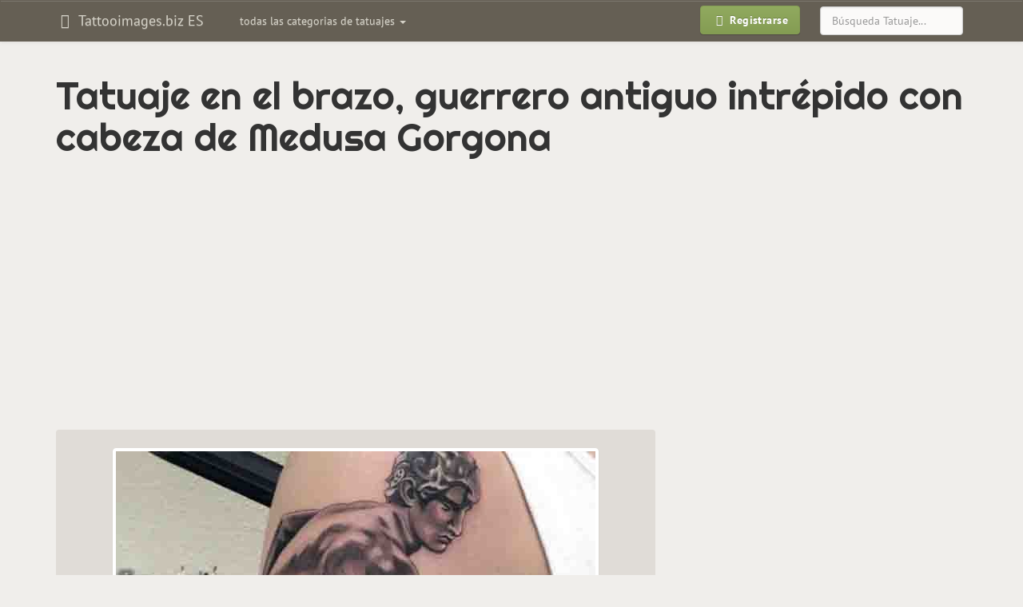

--- FILE ---
content_type: text/html; charset=UTF-8
request_url: https://es.tattooimages.biz/image/30748-antic-style-designed-black-and-white-warrior-with-medusa-head-tattoo-on-arm/
body_size: 6936
content:
<!DOCTYPE html>
<html lang="es" prefix="og: http://ogp.me/ns#">
<head>
<meta http-equiv="Content-Type" content="text/html; charset=utf-8" />
<meta name="viewport" content="width=device-width, initial-scale=1, maximum-scale=1">
<title>Tatuaje en el brazo, guerrero antiguo intrépido con cabeza de Medusa Gorgona - Tattooimages.biz</title>
<meta name="robots" content="index, follow">
<link rel="canonical" href="https://es.tattooimages.biz/image/30748-antic-style-designed-black-and-white-warrior-with-medusa-head-tattoo-on-arm/" />
<link rel='alternate' hreflang='en' href='https://tattooimages.biz/image/30748-antic-style-designed-black-and-white-warrior-with-medusa-head-tattoo-on-arm/' />
<link rel='alternate' hreflang='es' href='https://es.tattooimages.biz/image/30748-antic-style-designed-black-and-white-warrior-with-medusa-head-tattoo-on-arm/' />
<link rel='alternate' hreflang='de' href='https://de.tattooimages.biz/image/30748-antic-style-designed-black-and-white-warrior-with-medusa-head-tattoo-on-arm/' />
<link rel="amphtml" href="https://es.tattooimages.biz/picture_amp/30748-antic-style-designed-black-and-white-warrior-with-medusa-head-tattoo-on-arm/" />
<meta property='og:url' content='https://es.tattooimages.biz/image/30748-antic-style-designed-black-and-white-warrior-with-medusa-head-tattoo-on-arm/'  />
<meta property='og:title' content='Tatuaje en el brazo, guerrero antiguo intrépido con cabeza de Medusa Gorgona'  />
<meta property='og:site_name' content='Tattooimages.biz'  />
<meta property='og:image' content='https://tattooimages.biz/images/gallery/antic_style_designed_black_and_white.jpg'  />
<meta property='og:image:type' content='image/jpeg' />
<meta property='og:image:width' content='600' />
<meta property='og:image:height' content='600' />

<meta property='twitter:card' content='summary_large_image'  />
<meta property='twitter:site' content='@tattooimagesbiz'  />

<link rel="icon" href="https://es.tattooimages.biz/application/views/frontend_templates/tattooimages/img/favicon.ico" type="image/x-icon"/>	
<link rel="apple-touch-icon-precomposed" type="image/png" href="https://es.tattooimages.biz/images/apple_icons/apple-touch-icon-precomposed.png"/>
<link rel="apple-touch-icon-precomposed" type="image/png" href="https://es.tattooimages.biz/images/apple_icons/apple-touch-icon-60x60-precomposed.png" sizes="60x60"/>
<link rel="apple-touch-icon-precomposed" type="image/png" href="https://es.tattooimages.biz/images/apple_icons/apple-touch-icon-72x72-precomposed.png" sizes="72x72"/>
<link rel="apple-touch-icon-precomposed" type="image/png" href="https://es.tattooimages.biz/images/apple_icons/apple-touch-icon-76x76-precomposed.png" sizes="76x76"/>
<link rel="apple-touch-icon-precomposed" type="image/png" href="https://es.tattooimages.biz/images/apple_icons/apple-touch-icon-114x114-precomposed.png" sizes="114x114"/>
<link rel="apple-touch-icon-precomposed" type="image/png" href="https://es.tattooimages.biz/images/apple_icons/apple-touch-icon-120x120-precomposed.png" sizes="120x120"/>
<link rel="apple-touch-icon-precomposed" type="image/png" href="https://es.tattooimages.biz/images/apple_icons/apple-touch-icon-144x144-precomposed.png" sizes="144x144"/>
<link rel="apple-touch-icon-precomposed" type="image/png" href="https://es.tattooimages.biz/images/apple_icons/apple-touch-icon-152x152-precomposed.png" sizes="152x152"/>
<link rel="apple-touch-icon-precomposed" type="image/png" href="https://es.tattooimages.biz/images/apple_icons/apple-touch-icon-180x180-precomposed.png" sizes="180x180"/>
	 
	
<link rel='stylesheet' href=https://es.tattooimages.biz/application/views/system/bootstrap_plugins/bootstrap-tagsinput/css/bootstrap-tagsinput.css type='text/css' media='screen' />
<link rel='stylesheet' href=https://es.tattooimages.biz/application/views/system/bootstrap3/css/bootstrap.min.css type='text/css' media='screen' />
<link rel='stylesheet' href=https://es.tattooimages.biz/application/views/system/bootstrap3/css/bootstrap-theme.min.css type='text/css' media='screen' />
<link rel='stylesheet' href=https://es.tattooimages.biz/application/views/frontend_templates/tattooimages/css/bootstrap.boske.min.css type='text/css' media='screen' />
<link rel='stylesheet' href=https://es.tattooimages.biz/application/views/frontend_templates/tattooimages/css/custom.css type='text/css' media='screen' />
<link rel='stylesheet' href=https://es.tattooimages.biz/application/views/system/font-awesome/css/font-awesome.min.css type='text/css' media='screen' />

	
	
	 <!-- HTML5 shim and Respond.js IE8 support of HTML5 elements and media queries -->
  <!--[if lt IE 9]>
    <script src="https://oss.maxcdn.com/libs/html5shiv/3.7.0/html5shiv.js"></script>
    <script src="https://oss.maxcdn.com/libs/respond.js/1.3.0/respond.min.js"></script>
  <![endif]-->
    	<script>
		if (top != self) {top.location.href = location.href;}
	</script>
		</head><body>
<script async src="//pagead2.googlesyndication.com/pagead/js/adsbygoogle.js"></script><script>
  (adsbygoogle = window.adsbygoogle || []).push({
    google_ad_client: "ca-pub-0594235550208900",
    enable_page_level_ads: true
  });
</script>
<div id="fb-root"></div>



 <nav class="navbar yamm navbar-default" role="navigation">
    <div class="container">
      <!-- Brand and toggle get grouped for better mobile display -->
      <div class="navbar-header">
        <button type="button" class="navbar-toggle" data-toggle="collapse" data-target=".navbar-main">
          <span class="sr-only">Alternar navigación</span>
          <span class="icon-bar"></span>
          <span class="icon-bar"></span>
          <span class="icon-bar"></span>
        </button>
									
					<a class="navbar-brand"  href="https://es.tattooimages.biz/">
										<em class="fa fa-fw fa-hand-spock-o"></em>
					Tattooimages.biz ES											</a>
					  
						
		</div>
		

      <!-- Collect the nav links, forms, and other content for toggling -->
      <div class="collapse navbar-collapse navbar-main">
		<noindex>
        <ul class="nav navbar-nav navbar-left" id="gallery_tags">					
          <li class="dropdown yamm-fw">
            <a class="dropdown-toggle" href="#" data-toggle="dropdown">
              todas las categorias de tatuajes <b class="caret"></b>
            </a>
            <ul class="dropdown-menu">
				<li class="dropdown yamm-content" id="nav_gallery_tags">		
					<i class="fa fa-refresh fa-spin" style="margin: 10px auto;"></i> Cargando... 	
					
				</li>
              
            </ul>
          </li>
        </ul>		
		</noindex>
       
	   		<form role="search" method="post" action="https://es.tattooimages.biz/gallery/items/search/" class="navbar-form navbar-right">
			<div class="form-group">
			  <input type="text" name="search_phrase" placeholder="Búsqueda Tatuaje..." class="form-control">
			</div>
		</form>
	   		<ul class="nav navbar-nav navbar-right">
          <li>
            <a href="https://es.tattooimages.biz/auth/login/" style="padding: 6px 10px">
              <span class="btn btn-primary btn-bold"><em class="fa fa-fw fa-sign-in"></em> Registrarse
              </span>
            </a>
          </li>
        </ul>		
      </div>
	  
	  
	  <!-- /.navbar-collapse -->
	  						    </div>
  </nav>
  
	
  <div class="container" id="maincontainer">
		<div class="row">
		
			
		
						
						<div class="col-xs-12">
				
				<h1>Tatuaje en el brazo, guerrero antiguo intrépido con cabeza de Medusa Gorgona</h1>												
				
		<div class="m-gallery">
			<div class="c-items">
				<div class="p-show_item">
				

	<div class="picture_category_link" id="imgtop">
	
	</div>
	<div class="preimage">	
	<style type="text/css">@media(max-width: 359px) { .tattooim-2014-top-block { width: 300px; height: 250px; margin-left: -15px; } }
@media (min-width: 360px) and (max-width: 767px) { .tattooim-2014-top-block { width: 336px; height: 280px; } }
@media (min-width: 768px) and (max-width: 989px) { .tattooim-2014-top-block { width: 468px; height: 60px; } }
@media (min-width: 990px) and (max-width: 1229px) { .tattooim-2014-top-block { width: 728px; height: 90px; } }
@media(min-width: 1230px) { .tattooim-2014-top-block { width: 970px; height: 90px; } }
</style>
<script async src="//pagead2.googlesyndication.com/pagead/js/adsbygoogle.js"></script>
<!-- ES tattooim top full-view -->
<ins class="adsbygoogle tattooim-2014-top-block"
     style="display:block"
     data-ad-client="ca-pub-0594235550208900"
     data-ad-slot="3429680924"
     data-ad-format="auto"></ins>
<script>
(adsbygoogle = window.adsbygoogle || []).push({});
</script>
	</div>
	
	<div class="row">
		<div class="col-xs-12 col-md-8" itemscope itemtype="http://schema.org/ImageObject">
			<meta itemprop="caption" content="Tatuaje en el brazo, guerrero antiguo intrépido con cabeza de Medusa Gorgona"> 
			<meta itemprop="isFamilyFriendly" content="True"> 
			<meta itemprop="provider" content="Tattooimages.biz">
			<meta itemprop="width" content="600" />
			<meta itemprop="height" content="600" />
			
			<div class="imagediv" id="imagediv">
				<img id="mainimage" src="https://tattooimages.biz/images/gallery/antic_style_designed_black_and_white.jpg" alt="Tatuaje en el brazo, guerrero antiguo intrépido con cabeza de Medusa Gorgona" class="img-responsive thumbnail gallery_large_image" itemprop="contentUrl" />		
				<a title="Tatuaje en el hombro,
medusa  sencilla de colores negro blanco" href="https://es.tattooimages.biz/image/30750-simple-designed-black-and-white-big-jellyfish-tattoo-on-shoulder-area/#imgtop" class="leftlink hidden-xs"></a>
				<a title="Tatuaje en el brazo, micrófono con reproductor de vinilo, colores negro blanco"  href="https://es.tattooimages.biz/image/30747-simple-combined-black-and-white-microphone-with-vinyl-player-tattoo-on-sleeve/#imgtop" class="rightlink hidden-xs"></a>
			</div>
			<div class="clearfix"></div>
			<a title="Tatuaje en el hombro,
medusa  sencilla de colores negro blanco" href="https://es.tattooimages.biz/image/30750-simple-designed-black-and-white-big-jellyfish-tattoo-on-shoulder-area/#imgtop" class="imageprevnext pull-left btn btn-default visible-xs visible-xs-inline-block"><i class="fa fa-angle-double-left" aria-hidden="true"></i> Anterior</a>
			<a title="Tatuaje en el brazo, micrófono con reproductor de vinilo, colores negro blanco"  href="https://es.tattooimages.biz/image/30747-simple-combined-black-and-white-microphone-with-vinyl-player-tattoo-on-sleeve/#imgtop" class="imageprevnext pull-right btn btn-default visible-xs visible-xs-inline-block">Siguiente <i class="fa fa-angle-double-right" aria-hidden="true"></i></a>
			<div class="clearfix"></div>
			<ul class="tags"><li><a title="white tattoos" class="tag btn btn-danger btn-sm" href="https://es.tattooimages.biz/tattoos/white-tattoo/" rel="tag"><span itemprop="keywords">white</span></a></li><li><a title="arm tattoos" class="tag btn btn-danger btn-sm" href="https://es.tattooimages.biz/tattoos/arm-tattoo/" rel="tag"><span itemprop="keywords">arm</span></a></li><li><a title="head tattoos" class="tag btn btn-danger btn-sm" href="https://es.tattooimages.biz/tattoos/head-tattoo/" rel="tag"><span itemprop="keywords">head</span></a></li><li><a title="black tattoos" class="tag btn btn-danger btn-sm" href="https://es.tattooimages.biz/tattoos/black-tattoo/" rel="tag"><span itemprop="keywords">black</span></a></li><li><a title="warrior tattoos" class="tag btn btn-danger btn-sm" href="https://es.tattooimages.biz/tattoos/warrior-tattoo/" rel="tag"><span itemprop="keywords">warrior</span></a></li>
			
							<noindex>
							<div class="img-control-block show_item">
							<a class="img_control_link" title="Like" data-id="30748" data-type="like"><i class="fa fa-thumbs-o-up"></i></a> <span id="like30748">0</span> &nbsp; 
							<a class="img_control_link" title="Dislike" data-id="30748" data-type="dislike"><i class="fa fa-thumbs-o-down"></i></a> <span id="dislike30748">0</span>  &nbsp; &nbsp; 
							<a class="img_control_link" title="Add to favorites" data-id="30748" data-type="favorite"><i class="fa fa-heart"></i></a> <span id="favorite30748">0</span>
							
							</div>
							</noindex>
		
			</ul>
			
			

			
			
				
			
			<div class="share_bottons">
				<noindex>
				Por favor, si te ha gustado esta imágen – compártela con tus amigos!<br>
			
				 <div class="fb-like" data-href="" data-layout="button_count" data-action="like" data-show-faces="true" data-share="true"></div>
				 </noindex>
			</div>
		 
			<div class="clearfix"></div>
		</div>
	
		<div class="col-xs-12 col-md-4">
			<div class="text-center"><p><br />
<style type="text/css">.tattooim-2014-right-block-item { width: 336px; height: 280px; }
@media (min-width: 992px) and (max-width: 1339px) { .tattooim-2014-right-block-item { width: 160px; height: 600px; } }
@media (min-width: 1340px) { .tattooim-2014-right-block-item { width: 300px; height: 600px; } }
</style>
<script async src="//pagead2.googlesyndication.com/pagead/js/adsbygoogle.js"></script><!-- ES tattooimages imageright --><ins class="adsbygoogle tattooim-2014-right-block-item"
     style="display:block"
     data-ad-client="ca-pub-0594235550208900"
     data-ad-slot="3290080129"
     data-ad-format="auto"></ins><script>
(adsbygoogle = window.adsbygoogle || []).push({});
</script></p>
</div>			
		</div>
	
	</div>
	<div class="row">
		<div class="col-xs-12">
		<noindex>
			<noindex><span class="subheading">Más tatuajes etiquetados con: </span>white</noindex><div id="photo_from_this_category_container" class="next_pics"><a class="screenshot cur_item" href="https://es.tattooimages.biz/image/30748-antic-style-designed-black-and-white-warrior-with-medusa-head-tattoo-on-arm/" title="Tatuaje en el brazo, guerrero antiguo intrépido con cabeza de Medusa Gorgona"><img class="thumbnail lazy" data-original="https://tattooimages.biz/images/gallery/thumbs200/antic_style_designed_black_and_white.jpg" alt="Tatuaje en el brazo, guerrero antiguo intrépido con cabeza de Medusa Gorgona"></a><a class="screenshot" href="https://es.tattooimages.biz/image/30747-simple-combined-black-and-white-microphone-with-vinyl-player-tattoo-on-sleeve/" title="Tatuaje en el brazo, micrófono con reproductor de vinilo, colores negro blanco"><img class="thumbnail lazy" data-original="https://tattooimages.biz/images/gallery/thumbs200/simple_combined_black_and_white_microphone.jpg" alt="Tatuaje en el brazo, micrófono con reproductor de vinilo, colores negro blanco"></a><a class="screenshot" href="https://es.tattooimages.biz/image/30743-alien-like-big-black-and-white-detailed-jellyfish-tattoo-on-sleeve/" title="Tatuaje de medusa extraordinaria  en el brazo"><img class="thumbnail lazy" data-original="https://tattooimages.biz/images/gallery/thumbs200/alien_like_big_black_and_white_detailed.jpg" alt="Tatuaje de medusa extraordinaria  en el brazo"></a><a class="screenshot" href="https://es.tattooimages.biz/image/30735-usual-combined-big-black-and-white-detailed-microphone-with-guitar-tattoo-on-arm/" title="Tatuaje en el antebrazo, micrófono con guitarra eléctrica, tema musical negro blanco"><img class="thumbnail lazy" data-original="https://tattooimages.biz/images/gallery/thumbs200/usual_combined_big_black_and_white_detailed.jpg" alt="Tatuaje en el antebrazo, micrófono con guitarra eléctrica, tema musical negro blanco"></a><a class="screenshot" href="https://es.tattooimages.biz/image/30732-scientific-style-black-and-white-alien-ship-tattoo-on-arm/" title="Tatuaje en el antebrazo,
 nave extraterrestre  simple con figuras geométricas"><img class="thumbnail lazy" data-original="https://tattooimages.biz/images/gallery/thumbs200/scientific_style_black_and_white_alien_ship.jpg" alt="Tatuaje en el antebrazo,
 nave extraterrestre  simple con figuras geométricas"></a><a class="screenshot" href="https://es.tattooimages.biz/image/30730-old-school-style-black-and-white-jellyfish-tattoo-on-arm/" title="Tatuaje en el brazo,
medusa estilizada y bellotas pequeñas"><img class="thumbnail lazy" data-original="https://tattooimages.biz/images/gallery/thumbs200/old_school_style_black_and_white_jellyfish.jpg" alt="Tatuaje en el brazo,
medusa estilizada y bellotas pequeñas"></a><a class="screenshot" href="https://es.tattooimages.biz/image/30729-simple-painted-black-and-white-wing-tattoo-on-shoulder-zone/" title="Tatuaje de ala grande simple en el brazo"><img class="thumbnail lazy" data-original="https://tattooimages.biz/images/gallery/thumbs200/simple_painted_black_and_white_wing_tattoo1.jpg" alt="Tatuaje de ala grande simple en el brazo"></a><a class="screenshot" href="https://es.tattooimages.biz/image/30727-interesting-designed-big-black-and-white-jellyfish-tattoo-on-leg/" title="Tatuaje en la pierna, medusa exclusiva fascinante, tinta negra"><img class="thumbnail lazy" data-original="https://tattooimages.biz/images/gallery/thumbs200/interesting_designed_big_black_and_white.jpg" alt="Tatuaje en la pierna, medusa exclusiva fascinante, tinta negra"></a><a class="screenshot" href="https://es.tattooimages.biz/image/30726-old-school-style-black-and-white-alien-ship-in-night-sky-above-the-house-tattoo-on-leg/" title="Tatuaje en la pierna, 
casa de madera y  nave extraterrestre en el cielo nocturno"><img class="thumbnail lazy" data-original="https://tattooimages.biz/images/gallery/thumbs200/old_school_style_black_and_white_alien1.jpg" alt="Tatuaje en la pierna, 
casa de madera y  nave extraterrestre en el cielo nocturno"></a><a class="screenshot" href="https://es.tattooimages.biz/image/30719-tine-old-school-black-and-white-jellyfish-tattoo-on-arm/" title="Tatuaje en el brazo, 
medusa simple colores negro blanco"><img class="thumbnail lazy" data-original="https://tattooimages.biz/images/gallery/thumbs200/tine_old_school_black_and_white_jellyfish.jpg" alt="Tatuaje en el brazo, 
medusa simple colores negro blanco"></a><a class="screenshot" href="https://es.tattooimages.biz/image/30718-simple-designed-black-and-white-alien-ship-with-dog-tattoo-on-arm/" title="Tatuaje en el brazo, nave extraterrestre simple que roba al perro, colores negro blanco"><img class="thumbnail lazy" data-original="https://tattooimages.biz/images/gallery/thumbs200/simple_designed_black_and_white_alien_ship.jpg" alt="Tatuaje en el brazo, nave extraterrestre simple que roba al perro, colores negro blanco"></a><a class="screenshot" href="https://es.tattooimages.biz/image/30716-big-black-and-white-3d-under-skin-guitar-tattoo-on-arm/" title="Tatuaje en el antebrazo,
parte de guitarra simple, tinta negra"><img class="thumbnail lazy" data-original="https://tattooimages.biz/images/gallery/thumbs200/big_black_and_white_3d_under_skin.jpg" alt="Tatuaje en el antebrazo,
parte de guitarra simple, tinta negra"></a></div><div class="clearfix"></div><div class="text-center"><ul class="pagination pagination-sm" id="photo_from_this_category_html_nav_prev_next"><a class="btn btn-warning" data-page="54"><i class="fa fa-angle-double-left" aria-hidden="true"></i> Anterior 12</a><a class="btn btn-warning" data-page="56">Siguiente 12 <i class="fa fa-angle-double-right" aria-hidden="true"></i></a></ul></div><div class="clearfix"></div><div class="text-center"><ul class="pagination pagination-sm" id="photo_from_this_category_html_nav"><li><a class="pftc">52</a></li><li><a class="pftc">53</a></li><li><a class="pftc">54</a></li><li><span>55</span></li><li><a class="pftc">56</a></li><li><a class="pftc">57</a></li><li><a class="pftc">58</a></li></ul></div><input type="hidden" id="curr_item_id" value="30748"><input type="hidden" id="curr_item_type" value="photo"><input type="hidden" id="tags_ids" value="322">	
		</noindex>	
		</div>
	</div>
	<div class="row">
		<div class="col-xs-12">
			<div class="text-center"><style type="text/css">@media(max-width: 359px) { .tattooim-2014-bottom-block { width: 300px; height: 250px; margin-left: -15px; } }
@media (min-width: 360px) and (max-width: 767px) { .tattooim-2014-bottom-block { width: 336px; height: 280px; } }
@media (min-width: 768px) and (max-width: 989px) { .tattooim-2014-bottom-block { width: 468px; height: 60px; } }
@media (min-width: 990px) and (max-width: 1229px) { .tattooim-2014-bottom-block { width: 728px; height: 90px; } }
@media(min-width: 1230px) { .tattooim-2014-bottom-block { width: 970px; height: 90px; } }
</style>
<script async src="//pagead2.googlesyndication.com/pagead/js/adsbygoogle.js"></script>
<!-- ES tattooim 2014 bottom block -->
<ins class="adsbygoogle tattooim-2014-bottom-block"
     style="display:block"
     data-ad-client="ca-pub-0594235550208900"
     data-ad-slot="4127684921"
     data-ad-format="auto"></ins>
<script>
(adsbygoogle = window.adsbygoogle || []).push({});
</script></div>		
		</div>
	</div>
	<div class="row"><div class="hidden-xs"><p class="text-center subheading">Tatuajes relcionados:</p><div class="col-xs-12 col-sm-4 col-md-3"><div class="subdomains_news">												<a title="Tatuaje en el brazo, guerrero antiguo imponente con Medusa Gorgona" href="https://es.tattooimages.biz/image/30672-fantastic-painted-and-colored-antic-warrior-with-medusa-tattoo-on-sleeve/">									<img align="left" alt="Tatuaje en el brazo, guerrero antiguo imponente con Medusa Gorgona" data-original="https://tattooimages.biz/images/gallery/thumbs70/fantastic_painted_and_colored_antic_warrior.jpg" class="img-thumbnail lazy">								</a><a class="subdomains_news_link" href="https://es.tattooimages.biz/image/30672-fantastic-painted-and-colored-antic-warrior-with-medusa-tattoo-on-sleeve/">Tatuaje en el brazo, guerrero antiguo imponente con Medusa Gorgona</a></div></div><div class="col-xs-12 col-sm-4 col-md-3"><div class="subdomains_news">												<a title="Tatuaje en el antebrazo,
guerrero antiguo intrépido 3D negro blanco" href="https://es.tattooimages.biz/image/33408-3d-style-painted-colored-mystical-asian-warrior-tattoo-on-forearm/">									<img align="left" alt="Tatuaje en el antebrazo,
guerrero antiguo intrépido 3D negro blanco" data-original="https://tattooimages.biz/images/gallery/thumbs70/3d_style_painted_colored_mystical_asian.jpg" class="img-thumbnail lazy">								</a><a class="subdomains_news_link" href="https://es.tattooimages.biz/image/33408-3d-style-painted-colored-mystical-asian-warrior-tattoo-on-forearm/">Tatuaje en el antebrazo,
guerrero antiguo intrépido 3D negro blanco</a></div></div><div class="col-xs-12 col-sm-4 col-md-3"><div class="subdomains_news">												<a title="Tatuaje en el antebrazo, guerrero antiguo intrepido negro blanco" href="https://es.tattooimages.biz/image/33873-magnificent-black-and-white-forearm-tattoo-of-antic-warrior/">									<img align="left" alt="Tatuaje en el antebrazo, guerrero antiguo intrepido negro blanco" data-original="https://tattooimages.biz/images/gallery/thumbs70/magnificent_black_and_white_forearm_tattoo.jpg" class="img-thumbnail lazy">								</a><a class="subdomains_news_link" href="https://es.tattooimages.biz/image/33873-magnificent-black-and-white-forearm-tattoo-of-antic-warrior/">Tatuaje en el antebrazo, guerrero antiguo intrepido negro blanco</a></div></div><div class="col-xs-12 col-sm-4 col-md-3"><div class="subdomains_news">												<a title="Tatuaje en el brazo y hombro, estatua antigua de guerrero con espada con cabeza de  Medusa" href="https://es.tattooimages.biz/image/31149-cool-designed-multicolored-antic-warrior-with-medusa-head-tattoo-on-shoulder-and-chest/">									<img align="left" alt="Tatuaje en el brazo y hombro, estatua antigua de guerrero con espada con cabeza de  Medusa" data-original="https://tattooimages.biz/images/gallery/thumbs70/cool_designed_multicolored_antic_warrior_with.jpg" class="img-thumbnail lazy">								</a><a class="subdomains_news_link" href="https://es.tattooimages.biz/image/31149-cool-designed-multicolored-antic-warrior-with-medusa-head-tattoo-on-shoulder-and-chest/">Tatuaje en el brazo y hombro, estatua antigua de guerrero con espada con cabeza de  Medusa</a></div></div><div class="col-xs-12 col-sm-4 col-md-3"><div class="subdomains_news">												<a title="Tatuaje en el antebrazo,
cabeza de Medusa Gorgona que llora" href="https://es.tattooimages.biz/image/31175-old-cartoon-style-painted-and-colored-crying-medusa-head-tattoo-on-arm/">									<img align="left" alt="Tatuaje en el antebrazo,
cabeza de Medusa Gorgona que llora" data-original="https://tattooimages.biz/images/gallery/thumbs70/old_cartoon_style_painted_and_colored.jpg" class="img-thumbnail lazy">								</a><a class="subdomains_news_link" href="https://es.tattooimages.biz/image/31175-old-cartoon-style-painted-and-colored-crying-medusa-head-tattoo-on-arm/">Tatuaje en el antebrazo,
cabeza de Medusa Gorgona que llora</a></div></div><div class="col-xs-12 col-sm-4 col-md-3"><div class="subdomains_news">												<a title="Tatuaje en la mano, 
cabeza de Medusa Gorgona espantosa" href="https://es.tattooimages.biz/image/30391-big-old-school-colored-medusa-head-tattoo-on-hand/">									<img align="left" alt="Tatuaje en la mano, 
cabeza de Medusa Gorgona espantosa" data-original="https://tattooimages.biz/images/gallery/thumbs70/big_old_school_colored_medusa_head_tattoo.jpg" class="img-thumbnail lazy">								</a><a class="subdomains_news_link" href="https://es.tattooimages.biz/image/30391-big-old-school-colored-medusa-head-tattoo-on-hand/">Tatuaje en la mano, 
cabeza de Medusa Gorgona espantosa</a></div></div><div class="col-xs-12 col-sm-4 col-md-3"><div class="subdomains_news">												<a title="Medusa  Gorgona asustada con cráneo de ciervo en la cabeza" href="https://es.tattooimages.biz/image/32066-3d-very-realistic-looking-black-ink-sad-medusa-head-tattoo-on-thigh-with-snaked-and-animal-skull/">									<img align="left" alt="Medusa  Gorgona asustada con cráneo de ciervo en la cabeza" data-original="https://tattooimages.biz/images/gallery/thumbs70/3d_very_realistic_looking_black_ink_sad.jpg" class="img-thumbnail lazy">								</a><a class="subdomains_news_link" href="https://es.tattooimages.biz/image/32066-3d-very-realistic-looking-black-ink-sad-medusa-head-tattoo-on-thigh-with-snaked-and-animal-skull/">Medusa  Gorgona asustada con cráneo de ciervo en la cabeza</a></div></div><div class="col-xs-12 col-sm-4 col-md-3"><div class="subdomains_news">												<a title="Tatuaje en el pecho,  cabeza de Medusa Gorgona espeluznante sin ojos" href="https://es.tattooimages.biz/image/30837-interesting-painted-black-and-white-evil-medusa-tattoo-on-chest/">									<img align="left" alt="Tatuaje en el pecho,  cabeza de Medusa Gorgona espeluznante sin ojos" data-original="https://tattooimages.biz/images/gallery/thumbs70/interesting_painted_black_and_white_evil.jpg" class="img-thumbnail lazy">								</a><a class="subdomains_news_link" href="https://es.tattooimages.biz/image/30837-interesting-painted-black-and-white-evil-medusa-tattoo-on-chest/">Tatuaje en el pecho,  cabeza de Medusa Gorgona espeluznante sin ojos</a></div></div><div class="col-xs-12 col-sm-4 col-md-3"><div class="subdomains_news">												<a title="tatuaje en el brazo de medusa gorgona" href="https://es.tattooimages.biz/image/8200-medusa-gorgona-arm-tattoo/">									<img align="left" alt="tatuaje en el brazo de medusa gorgona" data-original="https://tattooimages.biz/images/gallery/thumbs70/tattoo-demon30.jpg" class="img-thumbnail lazy">								</a><a class="subdomains_news_link" href="https://es.tattooimages.biz/image/8200-medusa-gorgona-arm-tattoo/">tatuaje en el brazo de medusa gorgona</a></div></div><div class="col-xs-12 col-sm-4 col-md-3"><div class="subdomains_news">												<a title="Tatuaje de  Medusa Gorgona volumétrica  en el brazo" href="https://es.tattooimages.biz/image/32697-cartoon-style-colored-3d-style-shoulder-tattoo-of-medusa-head/">									<img align="left" alt="Tatuaje de  Medusa Gorgona volumétrica  en el brazo" data-original="https://tattooimages.biz/images/gallery/thumbs70/cartoon_style_colored_3d_style_shoulder.jpg" class="img-thumbnail lazy">								</a><a class="subdomains_news_link" href="https://es.tattooimages.biz/image/32697-cartoon-style-colored-3d-style-shoulder-tattoo-of-medusa-head/">Tatuaje de  Medusa Gorgona volumétrica  en el brazo</a></div></div><div class="col-xs-12 col-sm-4 col-md-3"><div class="subdomains_news">												<a title="Tatuaje en el brazo,
Medusa  Gorgona aterradora" href="https://es.tattooimages.biz/image/30312-amazing-painted-3d-like-evil-medusa-head-tattoo-on-arm/">									<img align="left" alt="Tatuaje en el brazo,
Medusa  Gorgona aterradora" data-original="https://tattooimages.biz/images/gallery/thumbs70/amazing_painted_3d_like_evil_medusa_head.jpg" class="img-thumbnail lazy">								</a><a class="subdomains_news_link" href="https://es.tattooimages.biz/image/30312-amazing-painted-3d-like-evil-medusa-head-tattoo-on-arm/">Tatuaje en el brazo,
Medusa  Gorgona aterradora</a></div></div><div class="col-xs-12 col-sm-4 col-md-3"><div class="subdomains_news">												<a title="Tatuaje de Medusa Gorgona carismática  en el brazo" href="https://es.tattooimages.biz/image/30772-dramatic-painted-black-and-white-medusa-portrait-tattoo-on-shoulder/">									<img align="left" alt="Tatuaje de Medusa Gorgona carismática  en el brazo" data-original="https://tattooimages.biz/images/gallery/thumbs70/dramatic_painted_black_and_white_medusa.jpg" class="img-thumbnail lazy">								</a><a class="subdomains_news_link" href="https://es.tattooimages.biz/image/30772-dramatic-painted-black-and-white-medusa-portrait-tattoo-on-shoulder/">Tatuaje de Medusa Gorgona carismática  en el brazo</a></div></div></div></div>
	
		
	



				</div>
			</div>
		</div>
				
									<div class="position_postcontent">			
					<div class="links_text">		</div><div class="article hidden-xs"></div><div class="article hidden-xs"></div><noindex><div class="text-center"><h3 ></h3><div style="margin-bottom: 20px;">
<div class="fb-page" data-adapt-container-width="true" data-hide-cover="false" data-href="https://www.facebook.com/tattooimagesbiz" data-show-facepile="true" data-show-posts="false" data-small-header="false">
<div class="fb-xfbml-parse-ignore">
<blockquote cite="https://www.facebook.com/tattooimagesbiz"><a href="https://www.facebook.com/tattooimagesbiz">Tattoos gallery</a></blockquote>
</div>
</div>
</div>
</div></noindex>
					</div>
							
			</div>
		</div>
    
  </div> <!-- /container -->

	  <footer class="text-center">
	
    <p>
		<noindex>
		<!--LiveInternet counter--><script type="text/javascript"><!--
document.write("<a href='//www.liveinternet.ru/click;Tattoo_images' "+
"target=_blank><img src='//counter.yadro.ru/hit;Tattoo_images?t25.16;r"+
escape(document.referrer)+((typeof(screen)=="undefined")?"":
";s"+screen.width+"*"+screen.height+"*"+(screen.colorDepth?
screen.colorDepth:screen.pixelDepth))+";u"+escape(document.URL)+
";"+Math.random()+
"' alt='' title='' "+
"border='0' width='88' height='15'><\/a>")
//--></script><!--/LiveInternet-->		</noindex>
	   </p> 
  </footer>

	<!-- Scripts --> 
<script src="//ajax.googleapis.com/ajax/libs/jquery/1.10.0/jquery.min.js"></script>
<script src="https://es.tattooimages.biz/application/views/system/js/jquery.cookie.js"></script>


<script src="https://es.tattooimages.biz/application/views/system/js/backend_general_functions.js"></script>

<script>
$(window).load( function(){ 
(function(d, s, id) {
  var js, fjs = d.getElementsByTagName(s)[0];
  if (d.getElementById(id)) return;
  js = d.createElement(s); js.id = id;
  js.src = "//connect.facebook.net/en_US/sdk.js#xfbml=1&version=v2.5&appId=1667603970133276";
  fjs.parentNode.insertBefore(js, fjs);
}(document, 'script', 'facebook-jssdk'));
});
</script>
	
<script src='https://es.tattooimages.biz/application/views/system/bootstrap_plugins/bootstrap-tagsinput/js/bootstrap-tagsinput.min.js'></script>
<script src='https://es.tattooimages.biz/application/views/system/bootstrap_plugins/bootstrap-tagsinput/js/bootstrap-tagsinput-functions.js'></script>
<script src='https://es.tattooimages.biz/application/project/tattooimages.biz/views/js/jquery.lazyload.min.js'></script>
<script src='https://es.tattooimages.biz/application/views/system/bootstrap3/js/bootstrap.min.js'></script>
<script src='https://es.tattooimages.biz/application/project/tattooimages.biz/views/js/project.js'></script>

	
<script type="text/javascript">

url_suffix = '/';

tagsinput_convert_tags_mode = 0;

(function ($) {
			tags_bind();	
			})(window.jQuery);


$(function() {
    $("img.lazy").lazyload();
});


  $(function() {
  $('#gallery_tags').on('show.bs.dropdown', function () {
  $('#nav_gallery_tags').load('/tags/items/get_gallery_tags_modal'+get_url_suffix());
})
});

</script>
	<link href='https://fonts.googleapis.com/css?family=Righteous' rel='stylesheet' type='text/css'>
			<script type="text/javascript">

	  var _gaq = _gaq || [];
	  _gaq.push(['_setAccount', 'UA-36625397-1']);
	  _gaq.push(['_setDomainName', 'tattooimages.biz']);
	  _gaq.push(['_trackPageview']);

	  (function() {
		var ga = document.createElement('script'); ga.type = 'text/javascript'; ga.async = true;
		ga.src = ('https:' == document.location.protocol ? 'https://ssl' : 'http://www') + '.google-analytics.com/ga.js';
		var s = document.getElementsByTagName('script')[0]; s.parentNode.insertBefore(ga, s);
	  })();

	</script>
	
<noindex><a href="#" class="scrollup">Volver arriba</a>
</noindex>
<script defer src="https://static.cloudflareinsights.com/beacon.min.js/vcd15cbe7772f49c399c6a5babf22c1241717689176015" integrity="sha512-ZpsOmlRQV6y907TI0dKBHq9Md29nnaEIPlkf84rnaERnq6zvWvPUqr2ft8M1aS28oN72PdrCzSjY4U6VaAw1EQ==" data-cf-beacon='{"version":"2024.11.0","token":"7bdf87fe27804091ad417f1cbf4ba8df","r":1,"server_timing":{"name":{"cfCacheStatus":true,"cfEdge":true,"cfExtPri":true,"cfL4":true,"cfOrigin":true,"cfSpeedBrain":true},"location_startswith":null}}' crossorigin="anonymous"></script>
</body></html>
<div style="border:1px solid #990000;padding-left:20px;margin:0 0 10px 0;">

<h4>A PHP Error was encountered</h4>

<p>Severity: Warning</p>
<p>Message:  Unknown: write failed: No space left on device (28)</p>
<p>Filename: Unknown</p>
<p>Line Number: 0</p>


</div>
<div style="border:1px solid #990000;padding-left:20px;margin:0 0 10px 0;">

<h4>A PHP Error was encountered</h4>

<p>Severity: Warning</p>
<p>Message:  Unknown: Failed to write session data (files). Please verify that the current setting of session.save_path is correct (/var/lib/php/sessions)</p>
<p>Filename: Unknown</p>
<p>Line Number: 0</p>


</div>

--- FILE ---
content_type: text/html; charset=utf-8
request_url: https://www.google.com/recaptcha/api2/aframe
body_size: 267
content:
<!DOCTYPE HTML><html><head><meta http-equiv="content-type" content="text/html; charset=UTF-8"></head><body><script nonce="wIEBoNO9HmYe_o8yU5oDMQ">/** Anti-fraud and anti-abuse applications only. See google.com/recaptcha */ try{var clients={'sodar':'https://pagead2.googlesyndication.com/pagead/sodar?'};window.addEventListener("message",function(a){try{if(a.source===window.parent){var b=JSON.parse(a.data);var c=clients[b['id']];if(c){var d=document.createElement('img');d.src=c+b['params']+'&rc='+(localStorage.getItem("rc::a")?sessionStorage.getItem("rc::b"):"");window.document.body.appendChild(d);sessionStorage.setItem("rc::e",parseInt(sessionStorage.getItem("rc::e")||0)+1);localStorage.setItem("rc::h",'1768898104047');}}}catch(b){}});window.parent.postMessage("_grecaptcha_ready", "*");}catch(b){}</script></body></html>